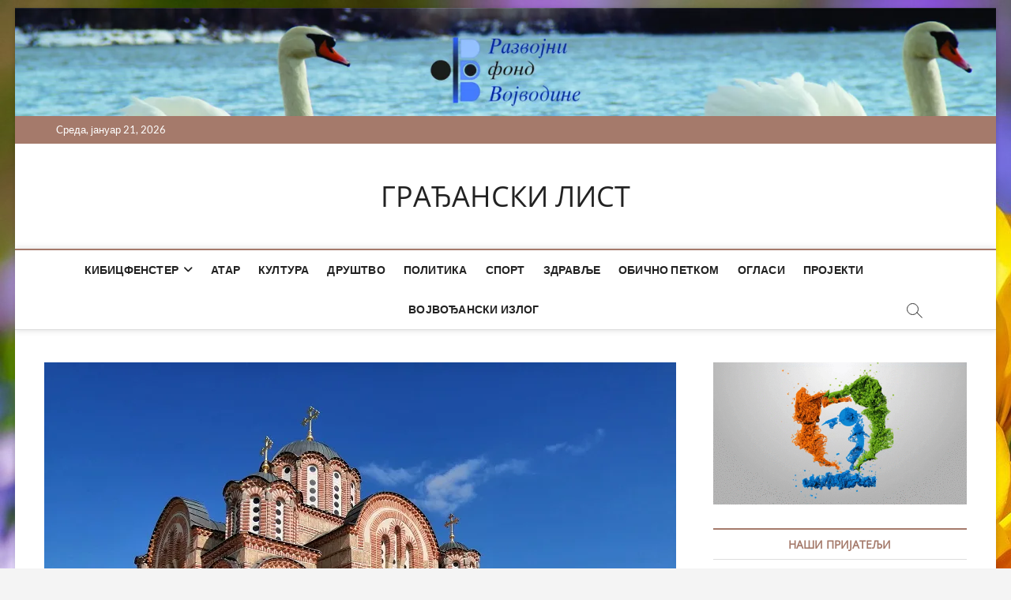

--- FILE ---
content_type: text/html; charset=UTF-8
request_url: https://gradjanskilist.rs/2020/10/16/pogled-sa-hercegovacke-gracanice/
body_size: 12155
content:
<!DOCTYPE html>
<html lang="sr-RS">
<head>
<meta charset="UTF-8" />
<link rel="profile" href="http://gmpg.org/xfn/11" />
<title>ПОГЛЕД СА ХЕРЦЕГОВАЧКЕ ГРАЧАНИЦЕ &#8211; ГРАЂАНСКИ ЛИСТ</title>
		 		 		 		 		 		 		 		 		 		 		 		 		 		 		 		 		 <meta name='robots' content='max-image-preview:large' />

<!-- Open Graph Meta Tags generated by Blog2Social 873 - https://www.blog2social.com -->
<meta property="og:title" content="ПОГЛЕД СА ХЕРЦЕГОВАЧКЕ ГРАЧАНИЦЕ"/>
<meta property="og:description" content="Посетили смо надалеко чувену Херцеговачку Грачаницу на брду Црквина. У склопу комплекс"/>
<meta property="og:url" content="/2020/10/16/pogled-sa-hercegovacke-gracanice/"/>
<meta property="og:image" content="https://gradjanskilist.rs/wp-content/uploads/2020/10/Gracanica-crkva.jpg"/>
<meta property="og:image:width" content="800" />
<meta property="og:image:height" content="600" />
<meta property="og:type" content="article"/>
<meta property="og:article:published_time" content="2020-10-16 11:30:29"/>
<meta property="og:article:modified_time" content="2020-10-19 09:55:38"/>
<meta property="og:article:tag" content="Херцеговачка Грачаница"/>
<!-- Open Graph Meta Tags generated by Blog2Social 873 - https://www.blog2social.com -->

<!-- Twitter Card generated by Blog2Social 873 - https://www.blog2social.com -->
<meta name="twitter:card" content="summary">
<meta name="twitter:title" content="ПОГЛЕД СА ХЕРЦЕГОВАЧКЕ ГРАЧАНИЦЕ"/>
<meta name="twitter:description" content="Посетили смо надалеко чувену Херцеговачку Грачаницу на брду Црквина. У склопу комплекс"/>
<meta name="twitter:image" content="https://gradjanskilist.rs/wp-content/uploads/2020/10/Gracanica-crkva.jpg"/>
<!-- Twitter Card generated by Blog2Social 873 - https://www.blog2social.com -->
<meta name="author" content="Lala"/>
<link rel='dns-prefetch' href='//stats.wp.com' />
<link rel='preconnect' href='//c0.wp.com' />
<link rel='preconnect' href='//i0.wp.com' />
<link rel="alternate" type="application/rss+xml" title="ГРАЂАНСКИ ЛИСТ &raquo; довод" href="https://gradjanskilist.rs/feed/" />
<link rel="alternate" type="application/rss+xml" title="ГРАЂАНСКИ ЛИСТ &raquo; довод коментара" href="https://gradjanskilist.rs/comments/feed/" />
<link rel="alternate" title="oEmbed (JSON)" type="application/json+oembed" href="https://gradjanskilist.rs/wp-json/oembed/1.0/embed?url=https%3A%2F%2Fgradjanskilist.rs%2F2020%2F10%2F16%2Fpogled-sa-hercegovacke-gracanice%2F" />
<link rel="alternate" title="oEmbed (XML)" type="text/xml+oembed" href="https://gradjanskilist.rs/wp-json/oembed/1.0/embed?url=https%3A%2F%2Fgradjanskilist.rs%2F2020%2F10%2F16%2Fpogled-sa-hercegovacke-gracanice%2F&#038;format=xml" />
<style id='wp-img-auto-sizes-contain-inline-css' type='text/css'>
img:is([sizes=auto i],[sizes^="auto," i]){contain-intrinsic-size:3000px 1500px}
/*# sourceURL=wp-img-auto-sizes-contain-inline-css */
</style>

<style id='wp-emoji-styles-inline-css' type='text/css'>

	img.wp-smiley, img.emoji {
		display: inline !important;
		border: none !important;
		box-shadow: none !important;
		height: 1em !important;
		width: 1em !important;
		margin: 0 0.07em !important;
		vertical-align: -0.1em !important;
		background: none !important;
		padding: 0 !important;
	}
/*# sourceURL=wp-emoji-styles-inline-css */
</style>
<link rel='stylesheet' id='wp-block-library-css' href='https://c0.wp.com/c/6.9/wp-includes/css/dist/block-library/style.min.css' type='text/css' media='all' />
<style id='global-styles-inline-css' type='text/css'>
:root{--wp--preset--aspect-ratio--square: 1;--wp--preset--aspect-ratio--4-3: 4/3;--wp--preset--aspect-ratio--3-4: 3/4;--wp--preset--aspect-ratio--3-2: 3/2;--wp--preset--aspect-ratio--2-3: 2/3;--wp--preset--aspect-ratio--16-9: 16/9;--wp--preset--aspect-ratio--9-16: 9/16;--wp--preset--color--black: #000000;--wp--preset--color--cyan-bluish-gray: #abb8c3;--wp--preset--color--white: #ffffff;--wp--preset--color--pale-pink: #f78da7;--wp--preset--color--vivid-red: #cf2e2e;--wp--preset--color--luminous-vivid-orange: #ff6900;--wp--preset--color--luminous-vivid-amber: #fcb900;--wp--preset--color--light-green-cyan: #7bdcb5;--wp--preset--color--vivid-green-cyan: #00d084;--wp--preset--color--pale-cyan-blue: #8ed1fc;--wp--preset--color--vivid-cyan-blue: #0693e3;--wp--preset--color--vivid-purple: #9b51e0;--wp--preset--gradient--vivid-cyan-blue-to-vivid-purple: linear-gradient(135deg,rgb(6,147,227) 0%,rgb(155,81,224) 100%);--wp--preset--gradient--light-green-cyan-to-vivid-green-cyan: linear-gradient(135deg,rgb(122,220,180) 0%,rgb(0,208,130) 100%);--wp--preset--gradient--luminous-vivid-amber-to-luminous-vivid-orange: linear-gradient(135deg,rgb(252,185,0) 0%,rgb(255,105,0) 100%);--wp--preset--gradient--luminous-vivid-orange-to-vivid-red: linear-gradient(135deg,rgb(255,105,0) 0%,rgb(207,46,46) 100%);--wp--preset--gradient--very-light-gray-to-cyan-bluish-gray: linear-gradient(135deg,rgb(238,238,238) 0%,rgb(169,184,195) 100%);--wp--preset--gradient--cool-to-warm-spectrum: linear-gradient(135deg,rgb(74,234,220) 0%,rgb(151,120,209) 20%,rgb(207,42,186) 40%,rgb(238,44,130) 60%,rgb(251,105,98) 80%,rgb(254,248,76) 100%);--wp--preset--gradient--blush-light-purple: linear-gradient(135deg,rgb(255,206,236) 0%,rgb(152,150,240) 100%);--wp--preset--gradient--blush-bordeaux: linear-gradient(135deg,rgb(254,205,165) 0%,rgb(254,45,45) 50%,rgb(107,0,62) 100%);--wp--preset--gradient--luminous-dusk: linear-gradient(135deg,rgb(255,203,112) 0%,rgb(199,81,192) 50%,rgb(65,88,208) 100%);--wp--preset--gradient--pale-ocean: linear-gradient(135deg,rgb(255,245,203) 0%,rgb(182,227,212) 50%,rgb(51,167,181) 100%);--wp--preset--gradient--electric-grass: linear-gradient(135deg,rgb(202,248,128) 0%,rgb(113,206,126) 100%);--wp--preset--gradient--midnight: linear-gradient(135deg,rgb(2,3,129) 0%,rgb(40,116,252) 100%);--wp--preset--font-size--small: 13px;--wp--preset--font-size--medium: 20px;--wp--preset--font-size--large: 36px;--wp--preset--font-size--x-large: 42px;--wp--preset--spacing--20: 0.44rem;--wp--preset--spacing--30: 0.67rem;--wp--preset--spacing--40: 1rem;--wp--preset--spacing--50: 1.5rem;--wp--preset--spacing--60: 2.25rem;--wp--preset--spacing--70: 3.38rem;--wp--preset--spacing--80: 5.06rem;--wp--preset--shadow--natural: 6px 6px 9px rgba(0, 0, 0, 0.2);--wp--preset--shadow--deep: 12px 12px 50px rgba(0, 0, 0, 0.4);--wp--preset--shadow--sharp: 6px 6px 0px rgba(0, 0, 0, 0.2);--wp--preset--shadow--outlined: 6px 6px 0px -3px rgb(255, 255, 255), 6px 6px rgb(0, 0, 0);--wp--preset--shadow--crisp: 6px 6px 0px rgb(0, 0, 0);}:where(.is-layout-flex){gap: 0.5em;}:where(.is-layout-grid){gap: 0.5em;}body .is-layout-flex{display: flex;}.is-layout-flex{flex-wrap: wrap;align-items: center;}.is-layout-flex > :is(*, div){margin: 0;}body .is-layout-grid{display: grid;}.is-layout-grid > :is(*, div){margin: 0;}:where(.wp-block-columns.is-layout-flex){gap: 2em;}:where(.wp-block-columns.is-layout-grid){gap: 2em;}:where(.wp-block-post-template.is-layout-flex){gap: 1.25em;}:where(.wp-block-post-template.is-layout-grid){gap: 1.25em;}.has-black-color{color: var(--wp--preset--color--black) !important;}.has-cyan-bluish-gray-color{color: var(--wp--preset--color--cyan-bluish-gray) !important;}.has-white-color{color: var(--wp--preset--color--white) !important;}.has-pale-pink-color{color: var(--wp--preset--color--pale-pink) !important;}.has-vivid-red-color{color: var(--wp--preset--color--vivid-red) !important;}.has-luminous-vivid-orange-color{color: var(--wp--preset--color--luminous-vivid-orange) !important;}.has-luminous-vivid-amber-color{color: var(--wp--preset--color--luminous-vivid-amber) !important;}.has-light-green-cyan-color{color: var(--wp--preset--color--light-green-cyan) !important;}.has-vivid-green-cyan-color{color: var(--wp--preset--color--vivid-green-cyan) !important;}.has-pale-cyan-blue-color{color: var(--wp--preset--color--pale-cyan-blue) !important;}.has-vivid-cyan-blue-color{color: var(--wp--preset--color--vivid-cyan-blue) !important;}.has-vivid-purple-color{color: var(--wp--preset--color--vivid-purple) !important;}.has-black-background-color{background-color: var(--wp--preset--color--black) !important;}.has-cyan-bluish-gray-background-color{background-color: var(--wp--preset--color--cyan-bluish-gray) !important;}.has-white-background-color{background-color: var(--wp--preset--color--white) !important;}.has-pale-pink-background-color{background-color: var(--wp--preset--color--pale-pink) !important;}.has-vivid-red-background-color{background-color: var(--wp--preset--color--vivid-red) !important;}.has-luminous-vivid-orange-background-color{background-color: var(--wp--preset--color--luminous-vivid-orange) !important;}.has-luminous-vivid-amber-background-color{background-color: var(--wp--preset--color--luminous-vivid-amber) !important;}.has-light-green-cyan-background-color{background-color: var(--wp--preset--color--light-green-cyan) !important;}.has-vivid-green-cyan-background-color{background-color: var(--wp--preset--color--vivid-green-cyan) !important;}.has-pale-cyan-blue-background-color{background-color: var(--wp--preset--color--pale-cyan-blue) !important;}.has-vivid-cyan-blue-background-color{background-color: var(--wp--preset--color--vivid-cyan-blue) !important;}.has-vivid-purple-background-color{background-color: var(--wp--preset--color--vivid-purple) !important;}.has-black-border-color{border-color: var(--wp--preset--color--black) !important;}.has-cyan-bluish-gray-border-color{border-color: var(--wp--preset--color--cyan-bluish-gray) !important;}.has-white-border-color{border-color: var(--wp--preset--color--white) !important;}.has-pale-pink-border-color{border-color: var(--wp--preset--color--pale-pink) !important;}.has-vivid-red-border-color{border-color: var(--wp--preset--color--vivid-red) !important;}.has-luminous-vivid-orange-border-color{border-color: var(--wp--preset--color--luminous-vivid-orange) !important;}.has-luminous-vivid-amber-border-color{border-color: var(--wp--preset--color--luminous-vivid-amber) !important;}.has-light-green-cyan-border-color{border-color: var(--wp--preset--color--light-green-cyan) !important;}.has-vivid-green-cyan-border-color{border-color: var(--wp--preset--color--vivid-green-cyan) !important;}.has-pale-cyan-blue-border-color{border-color: var(--wp--preset--color--pale-cyan-blue) !important;}.has-vivid-cyan-blue-border-color{border-color: var(--wp--preset--color--vivid-cyan-blue) !important;}.has-vivid-purple-border-color{border-color: var(--wp--preset--color--vivid-purple) !important;}.has-vivid-cyan-blue-to-vivid-purple-gradient-background{background: var(--wp--preset--gradient--vivid-cyan-blue-to-vivid-purple) !important;}.has-light-green-cyan-to-vivid-green-cyan-gradient-background{background: var(--wp--preset--gradient--light-green-cyan-to-vivid-green-cyan) !important;}.has-luminous-vivid-amber-to-luminous-vivid-orange-gradient-background{background: var(--wp--preset--gradient--luminous-vivid-amber-to-luminous-vivid-orange) !important;}.has-luminous-vivid-orange-to-vivid-red-gradient-background{background: var(--wp--preset--gradient--luminous-vivid-orange-to-vivid-red) !important;}.has-very-light-gray-to-cyan-bluish-gray-gradient-background{background: var(--wp--preset--gradient--very-light-gray-to-cyan-bluish-gray) !important;}.has-cool-to-warm-spectrum-gradient-background{background: var(--wp--preset--gradient--cool-to-warm-spectrum) !important;}.has-blush-light-purple-gradient-background{background: var(--wp--preset--gradient--blush-light-purple) !important;}.has-blush-bordeaux-gradient-background{background: var(--wp--preset--gradient--blush-bordeaux) !important;}.has-luminous-dusk-gradient-background{background: var(--wp--preset--gradient--luminous-dusk) !important;}.has-pale-ocean-gradient-background{background: var(--wp--preset--gradient--pale-ocean) !important;}.has-electric-grass-gradient-background{background: var(--wp--preset--gradient--electric-grass) !important;}.has-midnight-gradient-background{background: var(--wp--preset--gradient--midnight) !important;}.has-small-font-size{font-size: var(--wp--preset--font-size--small) !important;}.has-medium-font-size{font-size: var(--wp--preset--font-size--medium) !important;}.has-large-font-size{font-size: var(--wp--preset--font-size--large) !important;}.has-x-large-font-size{font-size: var(--wp--preset--font-size--x-large) !important;}
/*# sourceURL=global-styles-inline-css */
</style>

<style id='classic-theme-styles-inline-css' type='text/css'>
/*! This file is auto-generated */
.wp-block-button__link{color:#fff;background-color:#32373c;border-radius:9999px;box-shadow:none;text-decoration:none;padding:calc(.667em + 2px) calc(1.333em + 2px);font-size:1.125em}.wp-block-file__button{background:#32373c;color:#fff;text-decoration:none}
/*# sourceURL=/wp-includes/css/classic-themes.min.css */
</style>
<link rel='stylesheet' id='categories-images-styles-css' href='https://gradjanskilist.rs/wp-content/plugins/categories-images/assets/css/zci-styles.css?ver=3.3.1' type='text/css' media='all' />
<link rel='stylesheet' id='everest-toolkit-css' href='https://gradjanskilist.rs/wp-content/plugins/everest-toolkit/public/css/everest-toolkit-public.css?ver=1.2.3' type='text/css' media='all' />
<link rel='stylesheet' id='magbook-style-css' href='https://gradjanskilist.rs/wp-content/themes/magbook/style.css?ver=6.9' type='text/css' media='all' />
<style id='magbook-style-inline-css' type='text/css'>
	/****************************************************************/
						/*.... Color Style ....*/
	/****************************************************************/
	/* Nav, links and hover */

a,
ul li a:hover,
ol li a:hover,
.top-bar .top-bar-menu a:hover,
.top-bar .top-bar-menu a:focus,
.main-navigation a:hover, /* Navigation */
.main-navigation a:focus,
.main-navigation ul li.current-menu-item a,
.main-navigation ul li.current_page_ancestor a,
.main-navigation ul li.current-menu-ancestor a,
.main-navigation ul li.current_page_item a,
.main-navigation ul li:hover > a,
.main-navigation li.current-menu-ancestor.menu-item-has-children > a:after,
.main-navigation li.current-menu-item.menu-item-has-children > a:after,
.main-navigation ul li:hover > a:after,
.main-navigation li.menu-item-has-children > a:hover:after,
.main-navigation li.page_item_has_children > a:hover:after,
.main-navigation ul li ul li a:hover,
.main-navigation ul li ul li a:focus,
.main-navigation ul li ul li:hover > a,
.main-navigation ul li.current-menu-item ul li a:hover,
.side-menu-wrap .side-nav-wrap a:hover, /* Side Menu */
.side-menu-wrap .side-nav-wrap a:focus,
.entry-title a:hover, /* Post */
.entry-title a:focus,
.entry-title a:active,
.entry-meta a:hover,
.image-navigation .nav-links a,
a.more-link,
.widget ul li a:hover, /* Widgets */
.widget ul li a:focus,
.widget-title a:hover,
.widget_contact ul li a:hover,
.widget_contact ul li a:focus,
.site-info .copyright a:hover, /* Footer */
.site-info .copyright a:focus,
#secondary .widget-title,
#colophon .widget ul li a:hover,
#colophon .widget ul li a:focus,
#footer-navigation a:hover,
#footer-navigation a:focus {
	color: #a57a6b;
}


.cat-tab-menu li:hover,
.cat-tab-menu li.active {
	color: #a57a6b !important;
}

#sticky-header,
#secondary .widget-title,
.side-menu {
	border-top-color: #a57a6b;
}

/* Webkit */
::selection {
	background: #a57a6b;
	color: #fff;
}

/* Gecko/Mozilla */
::-moz-selection {
	background: #a57a6b;
	color: #fff;
}

/* Accessibility
================================================== */
.screen-reader-text:hover,
.screen-reader-text:active,
.screen-reader-text:focus {
	background-color: #f1f1f1;
	color: #a57a6b;
}

/* Default Buttons
================================================== */
input[type="reset"],/* Forms  */
input[type="button"],
input[type="submit"],
.main-slider .flex-control-nav a.flex-active,
.main-slider .flex-control-nav a:hover,
.go-to-top .icon-bg,
.search-submit,
.btn-default,
.widget_tag_cloud a {
	background-color: #a57a6b;
}

/* Top Bar Background
================================================== */
.top-bar {
	background-color: #a57a6b;
}

/* Breaking News
================================================== */
.breaking-news-header,
.news-header-title:after {
	background-color: #a57a6b;
}

.breaking-news-slider .flex-direction-nav li a:hover,
.breaking-news-slider .flex-pauseplay a:hover {
	background-color: #a57a6b;
	border-color: #a57a6b;
}

/* Feature News
================================================== */
.feature-news-title {
	border-color: #a57a6b;
}

.feature-news-slider .flex-direction-nav li a:hover {
	background-color: #a57a6b;
	border-color: #a57a6b;
}

/* Tab Widget
================================================== */
.tab-menu,
.mb-tag-cloud .mb-tags a {
	background-color: #a57a6b;
}

/* Category Box Widgets
================================================== */
.widget-cat-box .widget-title {
	color: #a57a6b;
}

.widget-cat-box .widget-title span {
	border-bottom: 1px solid #a57a6b;
}

/* Category Box two Widgets
================================================== */
.widget-cat-box-2 .widget-title {
	color: #a57a6b;
}

.widget-cat-box-2 .widget-title span {
	border-bottom: 1px solid #a57a6b;
}

/* #bbpress
================================================== */
#bbpress-forums .bbp-topics a:hover {
	color: #a57a6b;
}

.bbp-submit-wrapper button.submit {
	background-color: #a57a6b;
	border: 1px solid #a57a6b;
}

/* Woocommerce
================================================== */
.woocommerce #respond input#submit,
.woocommerce a.button, 
.woocommerce button.button, 
.woocommerce input.button,
.woocommerce #respond input#submit.alt, 
.woocommerce a.button.alt, 
.woocommerce button.button.alt, 
.woocommerce input.button.alt,
.woocommerce-demo-store p.demo_store,
.top-bar .cart-value {
	background-color: #a57a6b;
}

.woocommerce .woocommerce-message:before {
	color: #a57a6b;
}

/* Category Slider widget */
.widget-cat-slider .widget-title {
	color: #a57a6b;
}

.widget-cat-slider .widget-title span {
	border-bottom: 1px solid #a57a6b;
}

/* Category Grid widget */
.widget-cat-grid .widget-title {
	color: #a57a6b;
}

.widget-cat-grid .widget-title span {
	border-bottom: 1px solid #a57a6b;
}

/*# sourceURL=magbook-style-inline-css */
</style>
<link rel='stylesheet' id='font-awesome-css' href='https://gradjanskilist.rs/wp-content/themes/magbook/assets/font-awesome/css/all.min.css?ver=6.9' type='text/css' media='all' />
<link rel='stylesheet' id='magbook-responsive-css' href='https://gradjanskilist.rs/wp-content/themes/magbook/css/responsive.css?ver=6.9' type='text/css' media='all' />
<link rel='stylesheet' id='magbook-google-fonts-css' href='https://gradjanskilist.rs/wp-content/fonts/d89efd39650119036fdb402c2250e227.css?ver=6.9' type='text/css' media='all' />
<script type="text/javascript" src="https://c0.wp.com/c/6.9/wp-includes/js/jquery/jquery.min.js" id="jquery-core-js"></script>
<script type="text/javascript" src="https://c0.wp.com/c/6.9/wp-includes/js/jquery/jquery-migrate.min.js" id="jquery-migrate-js"></script>
<script type="text/javascript" src="https://gradjanskilist.rs/wp-content/plugins/everest-toolkit/public/js/everest-toolkit-public.js?ver=1.2.3" id="everest-toolkit-js"></script>
<link rel="https://api.w.org/" href="https://gradjanskilist.rs/wp-json/" /><link rel="alternate" title="JSON" type="application/json" href="https://gradjanskilist.rs/wp-json/wp/v2/posts/4605" /><link rel="EditURI" type="application/rsd+xml" title="RSD" href="https://gradjanskilist.rs/xmlrpc.php?rsd" />
<meta name="generator" content="WordPress 6.9" />
<link rel="canonical" href="https://gradjanskilist.rs/2020/10/16/pogled-sa-hercegovacke-gracanice/" />
<link rel='shortlink' href='https://gradjanskilist.rs/?p=4605' />
	<style>img#wpstats{display:none}</style>
					<style type="text/css" media="screen">
				/**
				 * Plugin Name: Subtitles
				 * Plugin URI: http://wordpress.org/plugins/subtitles/
				 * Description: Easily add subtitles into your WordPress posts, pages, custom post types, and themes.
				 * Author: We Cobble
				 * Author URI: https://wecobble.com/
				 * Version: 2.2.0
				 * License: GNU General Public License v2 or later
				 * License URI: http://www.gnu.org/licenses/gpl-2.0.html
				 */

				/**
				 * Be explicit about this styling only applying to spans,
				 * since that's the default markup that's returned by
				 * Subtitles. If a developer overrides the default subtitles
				 * markup with another element or class, we don't want to stomp
				 * on that.
				 *
				 * @since 1.0.0
				 */
				span.entry-subtitle {
					display: block; /* Put subtitles on their own line by default. */
					font-size: 0.53333333333333em; /* Sensible scaling. It's assumed that post titles will be wrapped in heading tags. */
				}
				/**
				 * If subtitles are shown in comment areas, we'll hide them by default.
				 *
				 * @since 1.0.5
				 */
				#comments .comments-title span.entry-subtitle {
					display: none;
				}
			</style>	<meta name="viewport" content="width=device-width" />
	<style type="text/css" id="custom-background-css">
body.custom-background { background-image: url("https://gradjanskilist.rs/wp-content/uploads/2021/04/cvece-crocus-4030138_1920.jpg"); background-position: left top; background-size: auto; background-repeat: repeat; background-attachment: scroll; }
</style>
	<link rel="icon" href="https://i0.wp.com/gradjanskilist.rs/wp-content/uploads/2020/01/Logo-Medija-TIM-II.jpg?fit=32%2C28&#038;ssl=1" sizes="32x32" />
<link rel="icon" href="https://i0.wp.com/gradjanskilist.rs/wp-content/uploads/2020/01/Logo-Medija-TIM-II.jpg?fit=192%2C170&#038;ssl=1" sizes="192x192" />
<link rel="apple-touch-icon" href="https://i0.wp.com/gradjanskilist.rs/wp-content/uploads/2020/01/Logo-Medija-TIM-II.jpg?fit=180%2C159&#038;ssl=1" />
<meta name="msapplication-TileImage" content="https://i0.wp.com/gradjanskilist.rs/wp-content/uploads/2020/01/Logo-Medija-TIM-II.jpg?fit=270%2C239&#038;ssl=1" />
</head>
<body class="wp-singular post-template-default single single-post postid-4605 single-format-standard custom-background wp-embed-responsive wp-theme-magbook boxed-layout  top-logo-title">
	<div id="page" class="site">
	<a class="skip-link screen-reader-text" href="#site-content-contain">Skip to content</a>
	<!-- Masthead ============================================= -->
	<header id="masthead" class="site-header" role="banner">
		<div class="header-wrap">
			<div id="wp-custom-header" class="wp-custom-header"><img src="https://gradjanskilist.rs/wp-content/uploads/2024/03/Slika-8a-scaled.jpg" width="2560" height="282" alt="" srcset="https://i0.wp.com/gradjanskilist.rs/wp-content/uploads/2024/03/Slika-8a-scaled.jpg?w=2560&amp;ssl=1 2560w, https://i0.wp.com/gradjanskilist.rs/wp-content/uploads/2024/03/Slika-8a-scaled.jpg?resize=300%2C33&amp;ssl=1 300w, https://i0.wp.com/gradjanskilist.rs/wp-content/uploads/2024/03/Slika-8a-scaled.jpg?resize=1024%2C113&amp;ssl=1 1024w, https://i0.wp.com/gradjanskilist.rs/wp-content/uploads/2024/03/Slika-8a-scaled.jpg?resize=768%2C85&amp;ssl=1 768w, https://i0.wp.com/gradjanskilist.rs/wp-content/uploads/2024/03/Slika-8a-scaled.jpg?resize=1536%2C169&amp;ssl=1 1536w, https://i0.wp.com/gradjanskilist.rs/wp-content/uploads/2024/03/Slika-8a-scaled.jpg?resize=2048%2C226&amp;ssl=1 2048w, https://i0.wp.com/gradjanskilist.rs/wp-content/uploads/2024/03/Slika-8a-scaled.jpg?w=2370&amp;ssl=1 2370w" sizes="(max-width: 2560px) 100vw, 2560px" decoding="async" fetchpriority="high" /></div>			<!-- Top Header============================================= -->
			<div class="top-header">

									<div class="top-bar">
						<div class="wrap">
															<div class="top-bar-date">
									<span>Cреда, јануар 21, 2026</span>
								</div>
							<div class="header-social-block"></div><!-- end .header-social-block -->
						</div> <!-- end .wrap -->
					</div> <!-- end .top-bar -->
				
				<!-- Main Header============================================= -->
				<div class="logo-bar"> <div class="wrap"> <div id="site-branding"><div id="site-detail"> <h2 id="site-title"> 				<a href="https://gradjanskilist.rs/" title="ГРАЂАНСКИ ЛИСТ" rel="home"> ГРАЂАНСКИ ЛИСТ </a>
				 </h2> <!-- end .site-title --> 	
		</div></div>		</div><!-- end .wrap -->
	</div><!-- end .logo-bar -->


				<div id="sticky-header" class="clearfix">
					<div class="wrap">
						<div class="main-header clearfix">

							<!-- Main Nav ============================================= -->
									<div id="site-branding">
						<div id="site-detail">
				<div id="site-title">
					<a href="https://gradjanskilist.rs/" title="ГРАЂАНСКИ ЛИСТ" rel="home"> ГРАЂАНСКИ ЛИСТ </a>
				</div>
				<!-- end #site-title -->
				<div id="site-description"></div> <!-- end #site-description -->
			</div>
						</div> <!-- end #site-branding -->
									<nav id="site-navigation" class="main-navigation clearfix" role="navigation" aria-label="Main Menu">
																
									<button class="menu-toggle" type="button" aria-controls="primary-menu" aria-expanded="false">
										<span class="line-bar"></span>
									</button><!-- end .menu-toggle -->
									<ul id="primary-menu" class="menu nav-menu"><li id="menu-item-76" class="menu-item menu-item-type-taxonomy menu-item-object-category current-post-ancestor current-menu-parent current-post-parent menu-item-has-children menu-item-76 cl-3"><a href="https://gradjanskilist.rs/category/kibic/">Кибицфенстер</a>
<ul class="sub-menu">
	<li id="menu-item-79" class="menu-item menu-item-type-taxonomy menu-item-object-category menu-item-79 cl-4"><a href="https://gradjanskilist.rs/category/kibic/srem/">Срем</a></li>
	<li id="menu-item-77" class="menu-item menu-item-type-taxonomy menu-item-object-category menu-item-77 cl-5"><a href="https://gradjanskilist.rs/category/kibic/banat/">Банат</a></li>
	<li id="menu-item-78" class="menu-item menu-item-type-taxonomy menu-item-object-category menu-item-78 cl-6"><a href="https://gradjanskilist.rs/category/kibic/backa/">Бачка</a></li>
	<li id="menu-item-752" class="menu-item menu-item-type-taxonomy menu-item-object-category menu-item-752 cl-177"><a href="https://gradjanskilist.rs/category/kibic/novi/">Нови Сад</a></li>
</ul>
</li>
<li id="menu-item-72" class="menu-item menu-item-type-taxonomy menu-item-object-category menu-item-72 cl-7"><a href="https://gradjanskilist.rs/category/atar/">Атар</a></li>
<li id="menu-item-80" class="menu-item menu-item-type-taxonomy menu-item-object-category menu-item-80 cl-8"><a href="https://gradjanskilist.rs/category/kultura/">Култура</a></li>
<li id="menu-item-74" class="menu-item menu-item-type-taxonomy menu-item-object-category menu-item-74 cl-10"><a href="https://gradjanskilist.rs/category/drustvo/">Друштво</a></li>
<li id="menu-item-83" class="menu-item menu-item-type-taxonomy menu-item-object-category menu-item-83 cl-9"><a href="https://gradjanskilist.rs/category/politika/">Политика</a></li>
<li id="menu-item-86" class="menu-item menu-item-type-taxonomy menu-item-object-category menu-item-86 cl-16"><a href="https://gradjanskilist.rs/category/sport/">Спорт</a></li>
<li id="menu-item-20352" class="menu-item menu-item-type-taxonomy menu-item-object-category menu-item-20352 cl-2461"><a href="https://gradjanskilist.rs/category/zdravlje/">Здравље</a></li>
<li id="menu-item-81" class="menu-item menu-item-type-taxonomy menu-item-object-category menu-item-81 cl-11"><a href="https://gradjanskilist.rs/category/petkom/">Обично петком</a></li>
<li id="menu-item-82" class="menu-item menu-item-type-taxonomy menu-item-object-category menu-item-82 cl-14"><a href="https://gradjanskilist.rs/category/oglasi/">Огласи</a></li>
<li id="menu-item-84" class="menu-item menu-item-type-taxonomy menu-item-object-category menu-item-84 cl-13"><a href="https://gradjanskilist.rs/category/projekti/">Пројекти</a></li>
<li id="menu-item-73" class="menu-item menu-item-type-taxonomy menu-item-object-category menu-item-73 cl-12"><a href="https://gradjanskilist.rs/category/izlog/">Војвођански излог</a></li>
</ul>								</nav> <!-- end #site-navigation -->
															<button id="search-toggle" type="button" class="header-search" type="button"></button>
								<div id="search-box" class="clearfix">
									<form class="search-form" action="https://gradjanskilist.rs/" method="get">
			<label class="screen-reader-text">Претражи …</label>
		<input type="search" name="s" class="search-field" placeholder="Претражи …" autocomplete="off" />
		<button type="submit" class="search-submit"><i class="fa-solid fa-magnifying-glass"></i></button>
</form> <!-- end .search-form -->								</div>  <!-- end #search-box -->
							
						</div><!-- end .main-header -->
					</div> <!-- end .wrap -->
				</div><!-- end #sticky-header -->

							</div><!-- end .top-header -->
					</div><!-- end .header-wrap -->

		<!-- Breaking News ============================================= -->
		
		<!-- Main Slider ============================================= -->
			</header> <!-- end #masthead -->

	<!-- Main Page Start ============================================= -->
	<div id="site-content-contain" class="site-content-contain">
		<div id="content" class="site-content">
				<div class="wrap">
	<div id="primary" class="content-area">
		<main id="main" class="site-main" role="main">
							<article id="post-4605" class="post-4605 post type-post status-publish format-standard has-post-thumbnail hentry category-kibic tag-hercegovacka-gracanica">
											<div class="post-image-content">
							<figure class="post-featured-image">
								<img width="800" height="600" src="https://gradjanskilist.rs/wp-content/uploads/2020/10/Gracanica-crkva.jpg" class="attachment-post-thumbnail size-post-thumbnail wp-post-image" alt="" decoding="async" srcset="https://i0.wp.com/gradjanskilist.rs/wp-content/uploads/2020/10/Gracanica-crkva.jpg?w=800&amp;ssl=1 800w, https://i0.wp.com/gradjanskilist.rs/wp-content/uploads/2020/10/Gracanica-crkva.jpg?resize=300%2C225&amp;ssl=1 300w, https://i0.wp.com/gradjanskilist.rs/wp-content/uploads/2020/10/Gracanica-crkva.jpg?resize=768%2C576&amp;ssl=1 768w" sizes="(max-width: 800px) 100vw, 800px" />							</figure>
						</div><!-- end.post-image-content -->
										<header class="entry-header">
													<div class="entry-meta">
									<span class="cats-links">
								<a class="cl-3" href="https://gradjanskilist.rs/category/kibic/">Кибицфенстер</a>
				</span><!-- end .cat-links -->
							</div>
														<h1 class="entry-title">ПОГЛЕД СА ХЕРЦЕГОВАЧКЕ ГРАЧАНИЦЕ</h1> <!-- end.entry-title -->
							<div class="entry-meta"><span class="author vcard"><a href="https://gradjanskilist.rs/author/lala/" title="ПОГЛЕД СА ХЕРЦЕГОВАЧКЕ ГРАЧАНИЦЕ"><i class="fa-regular fa-user"></i> Lala</a></span><span class="posted-on"><a href="https://gradjanskilist.rs/2020/10/16/pogled-sa-hercegovacke-gracanice/" title="16. октобар 2020."><i class="fa-regular fa-calendar"></i> 16. октобар 2020.</a></span>									<span class="tag-links">
										<a href="https://gradjanskilist.rs/tag/hercegovacka-gracanica/" rel="tag">Херцеговачка Грачаница</a>									</span> <!-- end .tag-links -->
								</div> <!-- end .entry-meta -->					</header> <!-- end .entry-header -->
					<div class="entry-content">
							<p><span style="font-size: 14pt; color: #000000;">Посетили смо надалеко чувену Херцеговачку Грачаницу на брду Црквина. У склопу комплекса на лепо уређеном платоу налазе се црква, звоник, владичански двор, амфитеатар и сувенирница. Такође, из баште ресторана „Дучићев поглед“ види се цело Требиње, Требишњица и најлепши Перовића односно Арсланагића мост. Уживали смо у амбијенту међу високим боровима и фантастичном погледу. Видели смо и младенце у пратњи музике како се фотографишу са својим гостима у овом предивном окружењу.</span></p>
<p><img data-recalc-dims="1" decoding="async" class="aligncenter size-full wp-image-4608" src="https://i0.wp.com/gradjanskilist.rs/wp-content/uploads/2020/10/Gracanica.jpg?resize=790%2C593&#038;ssl=1" alt="" width="790" height="593" srcset="https://i0.wp.com/gradjanskilist.rs/wp-content/uploads/2020/10/Gracanica.jpg?w=800&amp;ssl=1 800w, https://i0.wp.com/gradjanskilist.rs/wp-content/uploads/2020/10/Gracanica.jpg?resize=300%2C225&amp;ssl=1 300w, https://i0.wp.com/gradjanskilist.rs/wp-content/uploads/2020/10/Gracanica.jpg?resize=768%2C576&amp;ssl=1 768w" sizes="(max-width: 790px) 100vw, 790px" /></p>
<p><span style="font-size: 14pt; color: #000000;">Херцеговачка Грачаница представља испуњење жеље Јована Дучића, српског песника, писца и дипломате рођеног у Требињу. Дучић је умро 7. априла 1943. године на празник Благовести и на тај дан 1999. године постављен је и освештан камен темељац за изградњу Херцеговачке Грачанице, а тачно годину дана касније Дучићеви посмртни остаци су пренети у цркву. Тако је остварена последња песникова жеља изражена у тестаменту, да буде сахрањен на једном од брда која окружују Требиње у цркви налик „оној на Косову“ односно Косовској Грачаници.</span></p>
<figure id="attachment_4607" aria-describedby="caption-attachment-4607" style="width: 800px" class="wp-caption aligncenter"><img data-recalc-dims="1" loading="lazy" decoding="async" class="size-full wp-image-4607" src="https://i0.wp.com/gradjanskilist.rs/wp-content/uploads/2020/10/Ducic.jpg?resize=790%2C593&#038;ssl=1" alt="" width="790" height="593" srcset="https://i0.wp.com/gradjanskilist.rs/wp-content/uploads/2020/10/Ducic.jpg?w=800&amp;ssl=1 800w, https://i0.wp.com/gradjanskilist.rs/wp-content/uploads/2020/10/Ducic.jpg?resize=300%2C225&amp;ssl=1 300w, https://i0.wp.com/gradjanskilist.rs/wp-content/uploads/2020/10/Ducic.jpg?resize=768%2C576&amp;ssl=1 768w" sizes="auto, (max-width: 790px) 100vw, 790px" /><figcaption id="caption-attachment-4607" class="wp-caption-text">rbt</figcaption></figure>
<p><span style="font-size: 14pt; color: #000000;">Споменик овом рођеном Требињцу смештен је испред главног улаза у Градски односно Дучићев парк. Како је живео у многим светским метрополама, стално је осећао носталгију, a из велике љубави оставио је свом родном граду пуно дарова. Међу осталим то су Споменик ослободиоцима Требиња, фигура Јелене Анжујске на зидинама Старог града, зеленило у градском парку, споменик Његошу, богата библиотека као и бројни експонати у Музеју Херцеговине.</span></p>
<p><span style="font-size: 14pt; color: #000000;">Манифестација „Дучићеве вечери поезије“ се одржава традиционално сваке године у његову част. По њему се зове и улица у пешачкој зони, гимназија, парк, чесма и још много тога. Видимо у самом центру и мурал повсећен вољеном песнику.</span></p>
<p><img data-recalc-dims="1" loading="lazy" decoding="async" class="aligncenter size-full wp-image-4606" src="https://i0.wp.com/gradjanskilist.rs/wp-content/uploads/2020/10/Sv.Arhangeli.jpg?resize=790%2C593&#038;ssl=1" alt="" width="790" height="593" srcset="https://i0.wp.com/gradjanskilist.rs/wp-content/uploads/2020/10/Sv.Arhangeli.jpg?w=800&amp;ssl=1 800w, https://i0.wp.com/gradjanskilist.rs/wp-content/uploads/2020/10/Sv.Arhangeli.jpg?resize=300%2C225&amp;ssl=1 300w, https://i0.wp.com/gradjanskilist.rs/wp-content/uploads/2020/10/Sv.Arhangeli.jpg?resize=768%2C576&amp;ssl=1 768w" sizes="auto, (max-width: 790px) 100vw, 790px" /></p>
<p><span style="font-size: 14pt; color: #000000;">Још једно узвишењe са ког смо видели панораму града налази се у насељу Хрупјела. Ту је Црква Св. Архангела која заједно са Херцеговачком Грачаницом доминира над градом. Ово предивно место са јединственим погледом на Требиње ако сте у прилици свакако вреди посетити.</span></p>
<p><span style="font-size: 14pt; color: #000000;">За Градјански лист текст и фотографије: Ивана В.</span></p>
			
					</div><!-- end .entry-content -->
									</article><!-- end .post -->
				
	<nav class="navigation post-navigation" aria-label="Чланци">
		<h2 class="screen-reader-text">Кретање чланка</h2>
		<div class="nav-links"><div class="nav-previous"><a href="https://gradjanskilist.rs/2020/10/15/cadezu-novi-mandat-u-bordu-direktora-evrokomore/" rel="prev"><span class="meta-nav" aria-hidden="true">Previous</span> <span class="screen-reader-text">Previous post:</span> <span class="post-title">ЧАДЕЖУ НОВИ МАНДАТ У БОРДУ ДИРЕКТОРА ЕВРОКОМОРЕ</span></a></div><div class="nav-next"><a href="https://gradjanskilist.rs/2020/10/16/predsednik-mirovic-obratio-se-na-konferenciji-srpskih-nacionalnih-organizacija-iz-zemalja-regiona/" rel="next"><span class="meta-nav" aria-hidden="true">Next</span> <span class="screen-reader-text">Next post:</span> <span class="post-title">ПРЕДСЕДНИК МИРОВИЋ ОБРАТИО СЕ НА КОНФЕРЕНЦИЈИ СРПСКИХ НАЦИОНАЛНИХ ОРГАНИЗАЦИЈА ИЗ ЗЕМАЉА РЕГИОНА</span></a></div></div>
	</nav>		</main><!-- end #main -->
	</div> <!-- #primary -->

<aside id="secondary" class="widget-area" role="complementary" aria-label="Side Sidebar">
    <aside id="media_image-29" class="widget widget_media_image"><img width="640" height="360" src="https://i0.wp.com/gradjanskilist.rs/wp-content/uploads/2020/07/medija-tim-anm1.gif?fit=640%2C360&amp;ssl=1" class="image wp-image-3274  attachment-full size-full" alt="" style="max-width: 100%; height: auto;" decoding="async" loading="lazy" /></aside><aside id="media_image-31" class="widget widget_media_image"><h2 class="widget-title">НАШИ ПРИЈАТЕЉИ</h2><img width="300" height="32" src="https://i0.wp.com/gradjanskilist.rs/wp-content/uploads/2020/04/200-Logo-parking-servis-2.jpg?fit=300%2C32&amp;ssl=1" class="image wp-image-1307  attachment-medium size-medium" alt="" style="max-width: 100%; height: auto;" decoding="async" loading="lazy" srcset="https://i0.wp.com/gradjanskilist.rs/wp-content/uploads/2020/04/200-Logo-parking-servis-2.jpg?w=1893&amp;ssl=1 1893w, https://i0.wp.com/gradjanskilist.rs/wp-content/uploads/2020/04/200-Logo-parking-servis-2.jpg?resize=300%2C32&amp;ssl=1 300w, https://i0.wp.com/gradjanskilist.rs/wp-content/uploads/2020/04/200-Logo-parking-servis-2.jpg?resize=1024%2C108&amp;ssl=1 1024w, https://i0.wp.com/gradjanskilist.rs/wp-content/uploads/2020/04/200-Logo-parking-servis-2.jpg?resize=768%2C81&amp;ssl=1 768w, https://i0.wp.com/gradjanskilist.rs/wp-content/uploads/2020/04/200-Logo-parking-servis-2.jpg?resize=1536%2C162&amp;ssl=1 1536w" sizes="auto, (max-width: 300px) 100vw, 300px" /></aside><aside id="media_image-34" class="widget widget_media_image"><a href="https://jankovic-comp.rs/"><img width="300" height="74" src="https://i0.wp.com/gradjanskilist.rs/wp-content/uploads/2025/03/jankovic.jpg?fit=300%2C74&amp;ssl=1" class="image wp-image-18342  attachment-medium size-medium" alt="" style="max-width: 100%; height: auto;" decoding="async" loading="lazy" srcset="https://i0.wp.com/gradjanskilist.rs/wp-content/uploads/2025/03/jankovic.jpg?w=400&amp;ssl=1 400w, https://i0.wp.com/gradjanskilist.rs/wp-content/uploads/2025/03/jankovic.jpg?resize=300%2C74&amp;ssl=1 300w" sizes="auto, (max-width: 300px) 100vw, 300px" /></a></aside><aside id="media_image-36" class="widget widget_media_image"><a href="http://pkv.rs"><img width="300" height="284" src="https://i0.wp.com/gradjanskilist.rs/wp-content/uploads/2025/05/pkv-new.jpg?fit=300%2C284&amp;ssl=1" class="image wp-image-18529  attachment-medium size-medium" alt="" style="max-width: 100%; height: auto;" decoding="async" loading="lazy" srcset="https://i0.wp.com/gradjanskilist.rs/wp-content/uploads/2025/05/pkv-new.jpg?w=1260&amp;ssl=1 1260w, https://i0.wp.com/gradjanskilist.rs/wp-content/uploads/2025/05/pkv-new.jpg?resize=300%2C284&amp;ssl=1 300w, https://i0.wp.com/gradjanskilist.rs/wp-content/uploads/2025/05/pkv-new.jpg?resize=1024%2C968&amp;ssl=1 1024w, https://i0.wp.com/gradjanskilist.rs/wp-content/uploads/2025/05/pkv-new.jpg?resize=768%2C726&amp;ssl=1 768w" sizes="auto, (max-width: 300px) 100vw, 300px" /></a></aside><aside id="media_image-30" class="widget widget_media_image"><a href="https://elins.co.rs/"><img width="1181" height="592" src="https://i0.wp.com/gradjanskilist.rs/wp-content/uploads/2025/05/Logo-Elins.jpg?fit=1181%2C592&amp;ssl=1" class="image wp-image-18591  attachment-full size-full" alt="" style="max-width: 100%; height: auto;" decoding="async" loading="lazy" srcset="https://i0.wp.com/gradjanskilist.rs/wp-content/uploads/2025/05/Logo-Elins.jpg?w=1181&amp;ssl=1 1181w, https://i0.wp.com/gradjanskilist.rs/wp-content/uploads/2025/05/Logo-Elins.jpg?resize=300%2C150&amp;ssl=1 300w, https://i0.wp.com/gradjanskilist.rs/wp-content/uploads/2025/05/Logo-Elins.jpg?resize=1024%2C513&amp;ssl=1 1024w, https://i0.wp.com/gradjanskilist.rs/wp-content/uploads/2025/05/Logo-Elins.jpg?resize=768%2C385&amp;ssl=1 768w" sizes="auto, (max-width: 1181px) 100vw, 1181px" /></a></aside></aside><!-- end #secondary -->
</div><!-- end .wrap -->
</div><!-- end #content -->
<!-- Footer Start ============================================= -->
<footer id="colophon" class="site-footer" role="contentinfo">
	<div class="site-info">
		<div class="wrap">
						<div class="copyright-wrap clearfix">
				<div class="copyright">					<a title="ГРАЂАНСКИ ЛИСТ" target="_blank" href="https://gradjanskilist.rs/">ГРАЂАНСКИ ЛИСТ</a> | 
									Designed by: <a title="Theme Freesia" target="_blank" href="https://themefreesia.com">Theme Freesia</a> |
									 <a title="WordPress" target="_blank" href="https://wordpress.org">WordPress</a>  | &copy; Copyright All right reserved 								</div>
							</div> <!-- end .copyright-wrap -->
			<div style="clear:both;"></div>
		</div> <!-- end .wrap -->
	</div> <!-- end .site-info -->
				<button class="go-to-top" type="button">
				<span class="icon-bg"></span>
				<span class="back-to-top-text">Top</span>
				<i class="fa fa-angle-up back-to-top-icon"></i>
			</button>
		<div class="page-overlay"></div>
</footer> <!-- end #colophon -->
</div><!-- end .site-content-contain -->
</div><!-- end #page -->
<script type="speculationrules">
{"prefetch":[{"source":"document","where":{"and":[{"href_matches":"/*"},{"not":{"href_matches":["/wp-*.php","/wp-admin/*","/wp-content/uploads/*","/wp-content/*","/wp-content/plugins/*","/wp-content/themes/magbook/*","/*\\?(.+)"]}},{"not":{"selector_matches":"a[rel~=\"nofollow\"]"}},{"not":{"selector_matches":".no-prefetch, .no-prefetch a"}}]},"eagerness":"conservative"}]}
</script>
<script type="text/javascript" src="https://gradjanskilist.rs/wp-content/themes/magbook/js/magbook-main.js?ver=6.9" id="magbook-main-js"></script>
<script type="text/javascript" src="https://gradjanskilist.rs/wp-content/themes/magbook/assets/sticky/jquery.sticky.min.js?ver=6.9" id="jquery-sticky-js"></script>
<script type="text/javascript" src="https://gradjanskilist.rs/wp-content/themes/magbook/assets/sticky/sticky-settings.js?ver=6.9" id="magbook-sticky-settings-js"></script>
<script type="text/javascript" src="https://gradjanskilist.rs/wp-content/themes/magbook/js/navigation.js?ver=6.9" id="magbook-navigation-js"></script>
<script type="text/javascript" src="https://gradjanskilist.rs/wp-content/themes/magbook/js/jquery.flexslider-min.js?ver=6.9" id="jquery-flexslider-js"></script>
<script type="text/javascript" id="magbook-slider-js-extra">
/* <![CDATA[ */
var magbook_slider_value = {"magbook_animation_effect":"fade","magbook_slideshowSpeed":"5000","magbook_animationSpeed":"700"};
//# sourceURL=magbook-slider-js-extra
/* ]]> */
</script>
<script type="text/javascript" src="https://gradjanskilist.rs/wp-content/themes/magbook/js/flexslider-setting.js?ver=6.9" id="magbook-slider-js"></script>
<script type="text/javascript" src="https://gradjanskilist.rs/wp-content/themes/magbook/js/skip-link-focus-fix.js?ver=6.9" id="magbook-skip-link-focus-fix-js"></script>
<script type="text/javascript" id="jetpack-stats-js-before">
/* <![CDATA[ */
_stq = window._stq || [];
_stq.push([ "view", {"v":"ext","blog":"172244771","post":"4605","tz":"1","srv":"gradjanskilist.rs","j":"1:15.4"} ]);
_stq.push([ "clickTrackerInit", "172244771", "4605" ]);
//# sourceURL=jetpack-stats-js-before
/* ]]> */
</script>
<script type="text/javascript" src="https://stats.wp.com/e-202604.js" id="jetpack-stats-js" defer="defer" data-wp-strategy="defer"></script>
<script id="wp-emoji-settings" type="application/json">
{"baseUrl":"https://s.w.org/images/core/emoji/17.0.2/72x72/","ext":".png","svgUrl":"https://s.w.org/images/core/emoji/17.0.2/svg/","svgExt":".svg","source":{"concatemoji":"https://gradjanskilist.rs/wp-includes/js/wp-emoji-release.min.js?ver=6.9"}}
</script>
<script type="module">
/* <![CDATA[ */
/*! This file is auto-generated */
const a=JSON.parse(document.getElementById("wp-emoji-settings").textContent),o=(window._wpemojiSettings=a,"wpEmojiSettingsSupports"),s=["flag","emoji"];function i(e){try{var t={supportTests:e,timestamp:(new Date).valueOf()};sessionStorage.setItem(o,JSON.stringify(t))}catch(e){}}function c(e,t,n){e.clearRect(0,0,e.canvas.width,e.canvas.height),e.fillText(t,0,0);t=new Uint32Array(e.getImageData(0,0,e.canvas.width,e.canvas.height).data);e.clearRect(0,0,e.canvas.width,e.canvas.height),e.fillText(n,0,0);const a=new Uint32Array(e.getImageData(0,0,e.canvas.width,e.canvas.height).data);return t.every((e,t)=>e===a[t])}function p(e,t){e.clearRect(0,0,e.canvas.width,e.canvas.height),e.fillText(t,0,0);var n=e.getImageData(16,16,1,1);for(let e=0;e<n.data.length;e++)if(0!==n.data[e])return!1;return!0}function u(e,t,n,a){switch(t){case"flag":return n(e,"\ud83c\udff3\ufe0f\u200d\u26a7\ufe0f","\ud83c\udff3\ufe0f\u200b\u26a7\ufe0f")?!1:!n(e,"\ud83c\udde8\ud83c\uddf6","\ud83c\udde8\u200b\ud83c\uddf6")&&!n(e,"\ud83c\udff4\udb40\udc67\udb40\udc62\udb40\udc65\udb40\udc6e\udb40\udc67\udb40\udc7f","\ud83c\udff4\u200b\udb40\udc67\u200b\udb40\udc62\u200b\udb40\udc65\u200b\udb40\udc6e\u200b\udb40\udc67\u200b\udb40\udc7f");case"emoji":return!a(e,"\ud83e\u1fac8")}return!1}function f(e,t,n,a){let r;const o=(r="undefined"!=typeof WorkerGlobalScope&&self instanceof WorkerGlobalScope?new OffscreenCanvas(300,150):document.createElement("canvas")).getContext("2d",{willReadFrequently:!0}),s=(o.textBaseline="top",o.font="600 32px Arial",{});return e.forEach(e=>{s[e]=t(o,e,n,a)}),s}function r(e){var t=document.createElement("script");t.src=e,t.defer=!0,document.head.appendChild(t)}a.supports={everything:!0,everythingExceptFlag:!0},new Promise(t=>{let n=function(){try{var e=JSON.parse(sessionStorage.getItem(o));if("object"==typeof e&&"number"==typeof e.timestamp&&(new Date).valueOf()<e.timestamp+604800&&"object"==typeof e.supportTests)return e.supportTests}catch(e){}return null}();if(!n){if("undefined"!=typeof Worker&&"undefined"!=typeof OffscreenCanvas&&"undefined"!=typeof URL&&URL.createObjectURL&&"undefined"!=typeof Blob)try{var e="postMessage("+f.toString()+"("+[JSON.stringify(s),u.toString(),c.toString(),p.toString()].join(",")+"));",a=new Blob([e],{type:"text/javascript"});const r=new Worker(URL.createObjectURL(a),{name:"wpTestEmojiSupports"});return void(r.onmessage=e=>{i(n=e.data),r.terminate(),t(n)})}catch(e){}i(n=f(s,u,c,p))}t(n)}).then(e=>{for(const n in e)a.supports[n]=e[n],a.supports.everything=a.supports.everything&&a.supports[n],"flag"!==n&&(a.supports.everythingExceptFlag=a.supports.everythingExceptFlag&&a.supports[n]);var t;a.supports.everythingExceptFlag=a.supports.everythingExceptFlag&&!a.supports.flag,a.supports.everything||((t=a.source||{}).concatemoji?r(t.concatemoji):t.wpemoji&&t.twemoji&&(r(t.twemoji),r(t.wpemoji)))});
//# sourceURL=https://gradjanskilist.rs/wp-includes/js/wp-emoji-loader.min.js
/* ]]> */
</script>
</body>
</html>

<!-- Page cached by LiteSpeed Cache 7.7 on 2026-01-21 11:56:02 -->